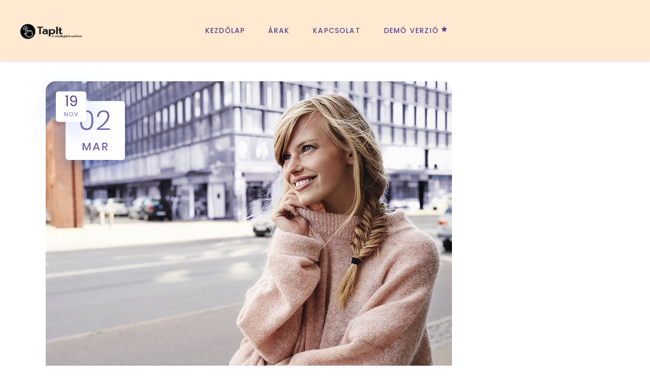

--- FILE ---
content_type: text/html; charset=UTF-8
request_url: https://tapit.hu/tag/tech/
body_size: 15821
content:
<!DOCTYPE html>
<html dir="ltr" lang="hu"
	prefix="og: https://ogp.me/ns#" >
<head>
	<!-- Mailchimp script-->
	<script id="mcjs">!function(c,h,i,m,p){m=c.createElement(h),p=c.getElementsByTagName(h)[0],m.async=1,m.src=i,p.parentNode.insertBefore(m,p)}(document,"script","https://chimpstatic.com/mcjs-connected/js/users/9516457613685bca672067530/b320411bd96b8fba5ce7a7891.js");</script>
	
		<meta charset="UTF-8"/>
		<link rel="profile" href="http://gmpg.org/xfn/11"/>
		
				<meta name="viewport" content="width=device-width,initial-scale=1,user-scalable=yes">
		<title>Tech - Tapit</title>

		<!-- All in One SEO 4.4.1 - aioseo.com -->
		<meta name="robots" content="max-image-preview:large" />
		<link rel="canonical" href="https://tapit.hu/tag/tech/" />
		<meta name="generator" content="All in One SEO (AIOSEO) 4.4.1" />
		<script type="application/ld+json" class="aioseo-schema">
			{"@context":"https:\/\/schema.org","@graph":[{"@type":"BreadcrumbList","@id":"https:\/\/tapit.hu\/tag\/tech\/#breadcrumblist","itemListElement":[{"@type":"ListItem","@id":"https:\/\/tapit.hu\/#listItem","position":1,"item":{"@type":"WebPage","@id":"https:\/\/tapit.hu\/","name":"Home","description":"A vend\u00e9gl\u00e1t\u00f3 szoftver","url":"https:\/\/tapit.hu\/"},"nextItem":"https:\/\/tapit.hu\/tag\/tech\/#listItem"},{"@type":"ListItem","@id":"https:\/\/tapit.hu\/tag\/tech\/#listItem","position":2,"item":{"@type":"WebPage","@id":"https:\/\/tapit.hu\/tag\/tech\/","name":"Tech","url":"https:\/\/tapit.hu\/tag\/tech\/"},"previousItem":"https:\/\/tapit.hu\/#listItem"}]},{"@type":"CollectionPage","@id":"https:\/\/tapit.hu\/tag\/tech\/#collectionpage","url":"https:\/\/tapit.hu\/tag\/tech\/","name":"Tech - Tapit","inLanguage":"hu-HU","isPartOf":{"@id":"https:\/\/tapit.hu\/#website"},"breadcrumb":{"@id":"https:\/\/tapit.hu\/tag\/tech\/#breadcrumblist"}},{"@type":"Organization","@id":"https:\/\/tapit.hu\/#organization","name":"Tapit","url":"https:\/\/tapit.hu\/"},{"@type":"WebSite","@id":"https:\/\/tapit.hu\/#website","url":"https:\/\/tapit.hu\/","name":"Tapit","description":"A vend\u00e9gl\u00e1t\u00f3 szoftver","inLanguage":"hu-HU","publisher":{"@id":"https:\/\/tapit.hu\/#organization"}}]}
		</script>
		<!-- All in One SEO -->

<link rel='dns-prefetch' href='//fonts.googleapis.com' />
<link rel="alternate" type="application/rss+xml" title="Tapit &raquo; hírcsatorna" href="https://tapit.hu/feed/" />
<link rel="alternate" type="application/rss+xml" title="Tapit &raquo; hozzászólás hírcsatorna" href="https://tapit.hu/comments/feed/" />
<link rel="alternate" type="application/rss+xml" title="Tapit &raquo; Tech címke hírcsatorna" href="https://tapit.hu/tag/tech/feed/" />
		<!-- This site uses the Google Analytics by MonsterInsights plugin v8.17 - Using Analytics tracking - https://www.monsterinsights.com/ -->
							<script src="//www.googletagmanager.com/gtag/js?id=G-VFJKFCCXKS"  data-cfasync="false" data-wpfc-render="false" type="text/javascript" async></script>
			<script data-cfasync="false" data-wpfc-render="false" type="text/javascript">
				var mi_version = '8.17';
				var mi_track_user = true;
				var mi_no_track_reason = '';
				
								var disableStrs = [
										'ga-disable-G-VFJKFCCXKS',
									];

				/* Function to detect opted out users */
				function __gtagTrackerIsOptedOut() {
					for (var index = 0; index < disableStrs.length; index++) {
						if (document.cookie.indexOf(disableStrs[index] + '=true') > -1) {
							return true;
						}
					}

					return false;
				}

				/* Disable tracking if the opt-out cookie exists. */
				if (__gtagTrackerIsOptedOut()) {
					for (var index = 0; index < disableStrs.length; index++) {
						window[disableStrs[index]] = true;
					}
				}

				/* Opt-out function */
				function __gtagTrackerOptout() {
					for (var index = 0; index < disableStrs.length; index++) {
						document.cookie = disableStrs[index] + '=true; expires=Thu, 31 Dec 2099 23:59:59 UTC; path=/';
						window[disableStrs[index]] = true;
					}
				}

				if ('undefined' === typeof gaOptout) {
					function gaOptout() {
						__gtagTrackerOptout();
					}
				}
								window.dataLayer = window.dataLayer || [];

				window.MonsterInsightsDualTracker = {
					helpers: {},
					trackers: {},
				};
				if (mi_track_user) {
					function __gtagDataLayer() {
						dataLayer.push(arguments);
					}

					function __gtagTracker(type, name, parameters) {
						if (!parameters) {
							parameters = {};
						}

						if (parameters.send_to) {
							__gtagDataLayer.apply(null, arguments);
							return;
						}

						if (type === 'event') {
														parameters.send_to = monsterinsights_frontend.v4_id;
							var hookName = name;
							if (typeof parameters['event_category'] !== 'undefined') {
								hookName = parameters['event_category'] + ':' + name;
							}

							if (typeof MonsterInsightsDualTracker.trackers[hookName] !== 'undefined') {
								MonsterInsightsDualTracker.trackers[hookName](parameters);
							} else {
								__gtagDataLayer('event', name, parameters);
							}
							
						} else {
							__gtagDataLayer.apply(null, arguments);
						}
					}

					__gtagTracker('js', new Date());
					__gtagTracker('set', {
						'developer_id.dZGIzZG': true,
											});
										__gtagTracker('config', 'G-VFJKFCCXKS', {"forceSSL":"true","link_attribution":"true"} );
															window.gtag = __gtagTracker;										(function () {
						/* https://developers.google.com/analytics/devguides/collection/analyticsjs/ */
						/* ga and __gaTracker compatibility shim. */
						var noopfn = function () {
							return null;
						};
						var newtracker = function () {
							return new Tracker();
						};
						var Tracker = function () {
							return null;
						};
						var p = Tracker.prototype;
						p.get = noopfn;
						p.set = noopfn;
						p.send = function () {
							var args = Array.prototype.slice.call(arguments);
							args.unshift('send');
							__gaTracker.apply(null, args);
						};
						var __gaTracker = function () {
							var len = arguments.length;
							if (len === 0) {
								return;
							}
							var f = arguments[len - 1];
							if (typeof f !== 'object' || f === null || typeof f.hitCallback !== 'function') {
								if ('send' === arguments[0]) {
									var hitConverted, hitObject = false, action;
									if ('event' === arguments[1]) {
										if ('undefined' !== typeof arguments[3]) {
											hitObject = {
												'eventAction': arguments[3],
												'eventCategory': arguments[2],
												'eventLabel': arguments[4],
												'value': arguments[5] ? arguments[5] : 1,
											}
										}
									}
									if ('pageview' === arguments[1]) {
										if ('undefined' !== typeof arguments[2]) {
											hitObject = {
												'eventAction': 'page_view',
												'page_path': arguments[2],
											}
										}
									}
									if (typeof arguments[2] === 'object') {
										hitObject = arguments[2];
									}
									if (typeof arguments[5] === 'object') {
										Object.assign(hitObject, arguments[5]);
									}
									if ('undefined' !== typeof arguments[1].hitType) {
										hitObject = arguments[1];
										if ('pageview' === hitObject.hitType) {
											hitObject.eventAction = 'page_view';
										}
									}
									if (hitObject) {
										action = 'timing' === arguments[1].hitType ? 'timing_complete' : hitObject.eventAction;
										hitConverted = mapArgs(hitObject);
										__gtagTracker('event', action, hitConverted);
									}
								}
								return;
							}

							function mapArgs(args) {
								var arg, hit = {};
								var gaMap = {
									'eventCategory': 'event_category',
									'eventAction': 'event_action',
									'eventLabel': 'event_label',
									'eventValue': 'event_value',
									'nonInteraction': 'non_interaction',
									'timingCategory': 'event_category',
									'timingVar': 'name',
									'timingValue': 'value',
									'timingLabel': 'event_label',
									'page': 'page_path',
									'location': 'page_location',
									'title': 'page_title',
								};
								for (arg in args) {
																		if (!(!args.hasOwnProperty(arg) || !gaMap.hasOwnProperty(arg))) {
										hit[gaMap[arg]] = args[arg];
									} else {
										hit[arg] = args[arg];
									}
								}
								return hit;
							}

							try {
								f.hitCallback();
							} catch (ex) {
							}
						};
						__gaTracker.create = newtracker;
						__gaTracker.getByName = newtracker;
						__gaTracker.getAll = function () {
							return [];
						};
						__gaTracker.remove = noopfn;
						__gaTracker.loaded = true;
						window['__gaTracker'] = __gaTracker;
					})();
									} else {
										console.log("");
					(function () {
						function __gtagTracker() {
							return null;
						}

						window['__gtagTracker'] = __gtagTracker;
						window['gtag'] = __gtagTracker;
					})();
									}
			</script>
				<!-- / Google Analytics by MonsterInsights -->
		<style id='wp-img-auto-sizes-contain-inline-css' type='text/css'>
img:is([sizes=auto i],[sizes^="auto," i]){contain-intrinsic-size:3000px 1500px}
/*# sourceURL=wp-img-auto-sizes-contain-inline-css */
</style>
<style id='wp-emoji-styles-inline-css' type='text/css'>

	img.wp-smiley, img.emoji {
		display: inline !important;
		border: none !important;
		box-shadow: none !important;
		height: 1em !important;
		width: 1em !important;
		margin: 0 0.07em !important;
		vertical-align: -0.1em !important;
		background: none !important;
		padding: 0 !important;
	}
/*# sourceURL=wp-emoji-styles-inline-css */
</style>
<style id='wp-block-library-inline-css' type='text/css'>
:root{--wp-block-synced-color:#7a00df;--wp-block-synced-color--rgb:122,0,223;--wp-bound-block-color:var(--wp-block-synced-color);--wp-editor-canvas-background:#ddd;--wp-admin-theme-color:#007cba;--wp-admin-theme-color--rgb:0,124,186;--wp-admin-theme-color-darker-10:#006ba1;--wp-admin-theme-color-darker-10--rgb:0,107,160.5;--wp-admin-theme-color-darker-20:#005a87;--wp-admin-theme-color-darker-20--rgb:0,90,135;--wp-admin-border-width-focus:2px}@media (min-resolution:192dpi){:root{--wp-admin-border-width-focus:1.5px}}.wp-element-button{cursor:pointer}:root .has-very-light-gray-background-color{background-color:#eee}:root .has-very-dark-gray-background-color{background-color:#313131}:root .has-very-light-gray-color{color:#eee}:root .has-very-dark-gray-color{color:#313131}:root .has-vivid-green-cyan-to-vivid-cyan-blue-gradient-background{background:linear-gradient(135deg,#00d084,#0693e3)}:root .has-purple-crush-gradient-background{background:linear-gradient(135deg,#34e2e4,#4721fb 50%,#ab1dfe)}:root .has-hazy-dawn-gradient-background{background:linear-gradient(135deg,#faaca8,#dad0ec)}:root .has-subdued-olive-gradient-background{background:linear-gradient(135deg,#fafae1,#67a671)}:root .has-atomic-cream-gradient-background{background:linear-gradient(135deg,#fdd79a,#004a59)}:root .has-nightshade-gradient-background{background:linear-gradient(135deg,#330968,#31cdcf)}:root .has-midnight-gradient-background{background:linear-gradient(135deg,#020381,#2874fc)}:root{--wp--preset--font-size--normal:16px;--wp--preset--font-size--huge:42px}.has-regular-font-size{font-size:1em}.has-larger-font-size{font-size:2.625em}.has-normal-font-size{font-size:var(--wp--preset--font-size--normal)}.has-huge-font-size{font-size:var(--wp--preset--font-size--huge)}.has-text-align-center{text-align:center}.has-text-align-left{text-align:left}.has-text-align-right{text-align:right}.has-fit-text{white-space:nowrap!important}#end-resizable-editor-section{display:none}.aligncenter{clear:both}.items-justified-left{justify-content:flex-start}.items-justified-center{justify-content:center}.items-justified-right{justify-content:flex-end}.items-justified-space-between{justify-content:space-between}.screen-reader-text{border:0;clip-path:inset(50%);height:1px;margin:-1px;overflow:hidden;padding:0;position:absolute;width:1px;word-wrap:normal!important}.screen-reader-text:focus{background-color:#ddd;clip-path:none;color:#444;display:block;font-size:1em;height:auto;left:5px;line-height:normal;padding:15px 23px 14px;text-decoration:none;top:5px;width:auto;z-index:100000}html :where(.has-border-color){border-style:solid}html :where([style*=border-top-color]){border-top-style:solid}html :where([style*=border-right-color]){border-right-style:solid}html :where([style*=border-bottom-color]){border-bottom-style:solid}html :where([style*=border-left-color]){border-left-style:solid}html :where([style*=border-width]){border-style:solid}html :where([style*=border-top-width]){border-top-style:solid}html :where([style*=border-right-width]){border-right-style:solid}html :where([style*=border-bottom-width]){border-bottom-style:solid}html :where([style*=border-left-width]){border-left-style:solid}html :where(img[class*=wp-image-]){height:auto;max-width:100%}:where(figure){margin:0 0 1em}html :where(.is-position-sticky){--wp-admin--admin-bar--position-offset:var(--wp-admin--admin-bar--height,0px)}@media screen and (max-width:600px){html :where(.is-position-sticky){--wp-admin--admin-bar--position-offset:0px}}

/*# sourceURL=wp-block-library-inline-css */
</style><style id='global-styles-inline-css' type='text/css'>
:root{--wp--preset--aspect-ratio--square: 1;--wp--preset--aspect-ratio--4-3: 4/3;--wp--preset--aspect-ratio--3-4: 3/4;--wp--preset--aspect-ratio--3-2: 3/2;--wp--preset--aspect-ratio--2-3: 2/3;--wp--preset--aspect-ratio--16-9: 16/9;--wp--preset--aspect-ratio--9-16: 9/16;--wp--preset--color--black: #000000;--wp--preset--color--cyan-bluish-gray: #abb8c3;--wp--preset--color--white: #ffffff;--wp--preset--color--pale-pink: #f78da7;--wp--preset--color--vivid-red: #cf2e2e;--wp--preset--color--luminous-vivid-orange: #ff6900;--wp--preset--color--luminous-vivid-amber: #fcb900;--wp--preset--color--light-green-cyan: #7bdcb5;--wp--preset--color--vivid-green-cyan: #00d084;--wp--preset--color--pale-cyan-blue: #8ed1fc;--wp--preset--color--vivid-cyan-blue: #0693e3;--wp--preset--color--vivid-purple: #9b51e0;--wp--preset--gradient--vivid-cyan-blue-to-vivid-purple: linear-gradient(135deg,rgb(6,147,227) 0%,rgb(155,81,224) 100%);--wp--preset--gradient--light-green-cyan-to-vivid-green-cyan: linear-gradient(135deg,rgb(122,220,180) 0%,rgb(0,208,130) 100%);--wp--preset--gradient--luminous-vivid-amber-to-luminous-vivid-orange: linear-gradient(135deg,rgb(252,185,0) 0%,rgb(255,105,0) 100%);--wp--preset--gradient--luminous-vivid-orange-to-vivid-red: linear-gradient(135deg,rgb(255,105,0) 0%,rgb(207,46,46) 100%);--wp--preset--gradient--very-light-gray-to-cyan-bluish-gray: linear-gradient(135deg,rgb(238,238,238) 0%,rgb(169,184,195) 100%);--wp--preset--gradient--cool-to-warm-spectrum: linear-gradient(135deg,rgb(74,234,220) 0%,rgb(151,120,209) 20%,rgb(207,42,186) 40%,rgb(238,44,130) 60%,rgb(251,105,98) 80%,rgb(254,248,76) 100%);--wp--preset--gradient--blush-light-purple: linear-gradient(135deg,rgb(255,206,236) 0%,rgb(152,150,240) 100%);--wp--preset--gradient--blush-bordeaux: linear-gradient(135deg,rgb(254,205,165) 0%,rgb(254,45,45) 50%,rgb(107,0,62) 100%);--wp--preset--gradient--luminous-dusk: linear-gradient(135deg,rgb(255,203,112) 0%,rgb(199,81,192) 50%,rgb(65,88,208) 100%);--wp--preset--gradient--pale-ocean: linear-gradient(135deg,rgb(255,245,203) 0%,rgb(182,227,212) 50%,rgb(51,167,181) 100%);--wp--preset--gradient--electric-grass: linear-gradient(135deg,rgb(202,248,128) 0%,rgb(113,206,126) 100%);--wp--preset--gradient--midnight: linear-gradient(135deg,rgb(2,3,129) 0%,rgb(40,116,252) 100%);--wp--preset--font-size--small: 13px;--wp--preset--font-size--medium: 20px;--wp--preset--font-size--large: 36px;--wp--preset--font-size--x-large: 42px;--wp--preset--spacing--20: 0.44rem;--wp--preset--spacing--30: 0.67rem;--wp--preset--spacing--40: 1rem;--wp--preset--spacing--50: 1.5rem;--wp--preset--spacing--60: 2.25rem;--wp--preset--spacing--70: 3.38rem;--wp--preset--spacing--80: 5.06rem;--wp--preset--shadow--natural: 6px 6px 9px rgba(0, 0, 0, 0.2);--wp--preset--shadow--deep: 12px 12px 50px rgba(0, 0, 0, 0.4);--wp--preset--shadow--sharp: 6px 6px 0px rgba(0, 0, 0, 0.2);--wp--preset--shadow--outlined: 6px 6px 0px -3px rgb(255, 255, 255), 6px 6px rgb(0, 0, 0);--wp--preset--shadow--crisp: 6px 6px 0px rgb(0, 0, 0);}:where(.is-layout-flex){gap: 0.5em;}:where(.is-layout-grid){gap: 0.5em;}body .is-layout-flex{display: flex;}.is-layout-flex{flex-wrap: wrap;align-items: center;}.is-layout-flex > :is(*, div){margin: 0;}body .is-layout-grid{display: grid;}.is-layout-grid > :is(*, div){margin: 0;}:where(.wp-block-columns.is-layout-flex){gap: 2em;}:where(.wp-block-columns.is-layout-grid){gap: 2em;}:where(.wp-block-post-template.is-layout-flex){gap: 1.25em;}:where(.wp-block-post-template.is-layout-grid){gap: 1.25em;}.has-black-color{color: var(--wp--preset--color--black) !important;}.has-cyan-bluish-gray-color{color: var(--wp--preset--color--cyan-bluish-gray) !important;}.has-white-color{color: var(--wp--preset--color--white) !important;}.has-pale-pink-color{color: var(--wp--preset--color--pale-pink) !important;}.has-vivid-red-color{color: var(--wp--preset--color--vivid-red) !important;}.has-luminous-vivid-orange-color{color: var(--wp--preset--color--luminous-vivid-orange) !important;}.has-luminous-vivid-amber-color{color: var(--wp--preset--color--luminous-vivid-amber) !important;}.has-light-green-cyan-color{color: var(--wp--preset--color--light-green-cyan) !important;}.has-vivid-green-cyan-color{color: var(--wp--preset--color--vivid-green-cyan) !important;}.has-pale-cyan-blue-color{color: var(--wp--preset--color--pale-cyan-blue) !important;}.has-vivid-cyan-blue-color{color: var(--wp--preset--color--vivid-cyan-blue) !important;}.has-vivid-purple-color{color: var(--wp--preset--color--vivid-purple) !important;}.has-black-background-color{background-color: var(--wp--preset--color--black) !important;}.has-cyan-bluish-gray-background-color{background-color: var(--wp--preset--color--cyan-bluish-gray) !important;}.has-white-background-color{background-color: var(--wp--preset--color--white) !important;}.has-pale-pink-background-color{background-color: var(--wp--preset--color--pale-pink) !important;}.has-vivid-red-background-color{background-color: var(--wp--preset--color--vivid-red) !important;}.has-luminous-vivid-orange-background-color{background-color: var(--wp--preset--color--luminous-vivid-orange) !important;}.has-luminous-vivid-amber-background-color{background-color: var(--wp--preset--color--luminous-vivid-amber) !important;}.has-light-green-cyan-background-color{background-color: var(--wp--preset--color--light-green-cyan) !important;}.has-vivid-green-cyan-background-color{background-color: var(--wp--preset--color--vivid-green-cyan) !important;}.has-pale-cyan-blue-background-color{background-color: var(--wp--preset--color--pale-cyan-blue) !important;}.has-vivid-cyan-blue-background-color{background-color: var(--wp--preset--color--vivid-cyan-blue) !important;}.has-vivid-purple-background-color{background-color: var(--wp--preset--color--vivid-purple) !important;}.has-black-border-color{border-color: var(--wp--preset--color--black) !important;}.has-cyan-bluish-gray-border-color{border-color: var(--wp--preset--color--cyan-bluish-gray) !important;}.has-white-border-color{border-color: var(--wp--preset--color--white) !important;}.has-pale-pink-border-color{border-color: var(--wp--preset--color--pale-pink) !important;}.has-vivid-red-border-color{border-color: var(--wp--preset--color--vivid-red) !important;}.has-luminous-vivid-orange-border-color{border-color: var(--wp--preset--color--luminous-vivid-orange) !important;}.has-luminous-vivid-amber-border-color{border-color: var(--wp--preset--color--luminous-vivid-amber) !important;}.has-light-green-cyan-border-color{border-color: var(--wp--preset--color--light-green-cyan) !important;}.has-vivid-green-cyan-border-color{border-color: var(--wp--preset--color--vivid-green-cyan) !important;}.has-pale-cyan-blue-border-color{border-color: var(--wp--preset--color--pale-cyan-blue) !important;}.has-vivid-cyan-blue-border-color{border-color: var(--wp--preset--color--vivid-cyan-blue) !important;}.has-vivid-purple-border-color{border-color: var(--wp--preset--color--vivid-purple) !important;}.has-vivid-cyan-blue-to-vivid-purple-gradient-background{background: var(--wp--preset--gradient--vivid-cyan-blue-to-vivid-purple) !important;}.has-light-green-cyan-to-vivid-green-cyan-gradient-background{background: var(--wp--preset--gradient--light-green-cyan-to-vivid-green-cyan) !important;}.has-luminous-vivid-amber-to-luminous-vivid-orange-gradient-background{background: var(--wp--preset--gradient--luminous-vivid-amber-to-luminous-vivid-orange) !important;}.has-luminous-vivid-orange-to-vivid-red-gradient-background{background: var(--wp--preset--gradient--luminous-vivid-orange-to-vivid-red) !important;}.has-very-light-gray-to-cyan-bluish-gray-gradient-background{background: var(--wp--preset--gradient--very-light-gray-to-cyan-bluish-gray) !important;}.has-cool-to-warm-spectrum-gradient-background{background: var(--wp--preset--gradient--cool-to-warm-spectrum) !important;}.has-blush-light-purple-gradient-background{background: var(--wp--preset--gradient--blush-light-purple) !important;}.has-blush-bordeaux-gradient-background{background: var(--wp--preset--gradient--blush-bordeaux) !important;}.has-luminous-dusk-gradient-background{background: var(--wp--preset--gradient--luminous-dusk) !important;}.has-pale-ocean-gradient-background{background: var(--wp--preset--gradient--pale-ocean) !important;}.has-electric-grass-gradient-background{background: var(--wp--preset--gradient--electric-grass) !important;}.has-midnight-gradient-background{background: var(--wp--preset--gradient--midnight) !important;}.has-small-font-size{font-size: var(--wp--preset--font-size--small) !important;}.has-medium-font-size{font-size: var(--wp--preset--font-size--medium) !important;}.has-large-font-size{font-size: var(--wp--preset--font-size--large) !important;}.has-x-large-font-size{font-size: var(--wp--preset--font-size--x-large) !important;}
/*# sourceURL=global-styles-inline-css */
</style>

<style id='classic-theme-styles-inline-css' type='text/css'>
/*! This file is auto-generated */
.wp-block-button__link{color:#fff;background-color:#32373c;border-radius:9999px;box-shadow:none;text-decoration:none;padding:calc(.667em + 2px) calc(1.333em + 2px);font-size:1.125em}.wp-block-file__button{background:#32373c;color:#fff;text-decoration:none}
/*# sourceURL=/wp-includes/css/classic-themes.min.css */
</style>
<link rel='stylesheet' id='contact-form-7-css' href='https://tapit.hu/wp-content/plugins/contact-form-7/includes/css/styles.css?ver=5.7.7' type='text/css' media='all' />
<link rel='stylesheet' id='rs-plugin-settings-css' href='https://tapit.hu/wp-content/plugins/revslider/public/assets/css/rs6.css?ver=6.4.11' type='text/css' media='all' />
<style id='rs-plugin-settings-inline-css' type='text/css'>
#rs-demo-id {}
/*# sourceURL=rs-plugin-settings-inline-css */
</style>
<link rel='stylesheet' id='foton-mikado-default-style-css' href='https://tapit.hu/wp-content/themes/foton/style.css?ver=6.9' type='text/css' media='all' />
<link rel='stylesheet' id='foton-mikado-modules-css' href='https://tapit.hu/wp-content/themes/foton/assets/css/modules.min.css?ver=6.9' type='text/css' media='all' />
<link rel='stylesheet' id='foton-mikado-dripicons-css' href='https://tapit.hu/wp-content/themes/foton/framework/lib/icons-pack/dripicons/dripicons.css?ver=6.9' type='text/css' media='all' />
<link rel='stylesheet' id='foton-mikado-font_elegant-css' href='https://tapit.hu/wp-content/themes/foton/framework/lib/icons-pack/elegant-icons/style.min.css?ver=6.9' type='text/css' media='all' />
<link rel='stylesheet' id='foton-mikado-font_awesome-css' href='https://tapit.hu/wp-content/themes/foton/framework/lib/icons-pack/font-awesome/css/fontawesome-all.min.css?ver=6.9' type='text/css' media='all' />
<link rel='stylesheet' id='foton-mikado-ion_icons-css' href='https://tapit.hu/wp-content/themes/foton/framework/lib/icons-pack/ion-icons/css/ionicons.min.css?ver=6.9' type='text/css' media='all' />
<link rel='stylesheet' id='foton-mikado-linea_icons-css' href='https://tapit.hu/wp-content/themes/foton/framework/lib/icons-pack/linea-icons/style.css?ver=6.9' type='text/css' media='all' />
<link rel='stylesheet' id='foton-mikado-linear_icons-css' href='https://tapit.hu/wp-content/themes/foton/framework/lib/icons-pack/linear-icons/style.css?ver=6.9' type='text/css' media='all' />
<link rel='stylesheet' id='foton-mikado-simple_line_icons-css' href='https://tapit.hu/wp-content/themes/foton/framework/lib/icons-pack/simple-line-icons/simple-line-icons.css?ver=6.9' type='text/css' media='all' />
<link rel='stylesheet' id='mediaelement-css' href='https://tapit.hu/wp-includes/js/mediaelement/mediaelementplayer-legacy.min.css?ver=4.2.17' type='text/css' media='all' />
<link rel='stylesheet' id='wp-mediaelement-css' href='https://tapit.hu/wp-includes/js/mediaelement/wp-mediaelement.min.css?ver=6.9' type='text/css' media='all' />
<link rel='stylesheet' id='foton-mikado-style-dynamic-css' href='https://tapit.hu/wp-content/themes/foton/assets/css/style_dynamic.css?ver=1681839144' type='text/css' media='all' />
<link rel='stylesheet' id='foton-mikado-modules-responsive-css' href='https://tapit.hu/wp-content/themes/foton/assets/css/modules-responsive.min.css?ver=6.9' type='text/css' media='all' />
<link rel='stylesheet' id='foton-mikado-style-dynamic-responsive-css' href='https://tapit.hu/wp-content/themes/foton/assets/css/style_dynamic_responsive.css?ver=1681839144' type='text/css' media='all' />
<link rel='stylesheet' id='foton-mikado-google-fonts-css' href='https://fonts.googleapis.com/css?family=Poppins%3A300%2C400%2C500%2C700%7CNunito%3A300%2C400%2C500%2C700&#038;subset=latin-ext&#038;ver=1.0.0' type='text/css' media='all' />
<link rel='stylesheet' id='foton-core-dashboard-style-css' href='https://tapit.hu/wp-content/plugins/foton-core/core-dashboard/assets/css/core-dashboard.min.css?ver=6.9' type='text/css' media='all' />
<link rel='stylesheet' id='js_composer_front-css' href='https://tapit.hu/wp-content/plugins/js_composer/assets/css/js_composer.min.css?ver=6.6.0' type='text/css' media='all' />
<script type="text/javascript" src="https://tapit.hu/wp-content/plugins/google-analytics-for-wordpress/assets/js/frontend-gtag.min.js?ver=8.17" id="monsterinsights-frontend-script-js"></script>
<script data-cfasync="false" data-wpfc-render="false" type="text/javascript" id='monsterinsights-frontend-script-js-extra'>/* <![CDATA[ */
var monsterinsights_frontend = {"js_events_tracking":"true","download_extensions":"doc,pdf,ppt,zip,xls,docx,pptx,xlsx","inbound_paths":"[{\"path\":\"\\\/go\\\/\",\"label\":\"affiliate\"},{\"path\":\"\\\/recommend\\\/\",\"label\":\"affiliate\"},{\"path\":\"\\\/ref1\\\/\",\"label\":\"affiliate-ref1\"},{\"path\":\"\\\/ref2\\\/\",\"label\":\"affiliate-ref2\"},{\"path\":\"\\\/ref3\\\/\",\"label\":\"affiliate-ref3\"},{\"path\":\"\\\/ref4\\\/\",\"label\":\"affiliate-ref4\"},{\"path\":\"\\\/ref5\\\/\",\"label\":\"affiliate-ref5\"}]","home_url":"https:\/\/tapit.hu","hash_tracking":"false","v4_id":"G-VFJKFCCXKS"};/* ]]> */
</script>
<script type="text/javascript" src="https://tapit.hu/wp-includes/js/jquery/jquery.min.js?ver=3.7.1" id="jquery-core-js"></script>
<script type="text/javascript" src="https://tapit.hu/wp-includes/js/jquery/jquery-migrate.min.js?ver=3.4.1" id="jquery-migrate-js"></script>
<script type="text/javascript" src="https://tapit.hu/wp-content/plugins/revslider/public/assets/js/rbtools.min.js?ver=6.4.8" id="tp-tools-js"></script>
<script type="text/javascript" src="https://tapit.hu/wp-content/plugins/revslider/public/assets/js/rs6.min.js?ver=6.4.11" id="revmin-js"></script>
<link rel="https://api.w.org/" href="https://tapit.hu/wp-json/" /><link rel="alternate" title="JSON" type="application/json" href="https://tapit.hu/wp-json/wp/v2/tags/52" /><link rel="EditURI" type="application/rsd+xml" title="RSD" href="https://tapit.hu/xmlrpc.php?rsd" />
<meta name="generator" content="WordPress 6.9" />
<meta name="generator" content="Powered by WPBakery Page Builder - drag and drop page builder for WordPress."/>
<meta name="generator" content="Powered by Slider Revolution 6.4.11 - responsive, Mobile-Friendly Slider Plugin for WordPress with comfortable drag and drop interface." />
<link rel="icon" href="https://tapit.hu/wp-content/uploads/2022/05/cropped-cropped-logo_fekete-32x32.png" sizes="32x32" />
<link rel="icon" href="https://tapit.hu/wp-content/uploads/2022/05/cropped-cropped-logo_fekete-192x192.png" sizes="192x192" />
<link rel="apple-touch-icon" href="https://tapit.hu/wp-content/uploads/2022/05/cropped-cropped-logo_fekete-180x180.png" />
<meta name="msapplication-TileImage" content="https://tapit.hu/wp-content/uploads/2022/05/cropped-cropped-logo_fekete-270x270.png" />
<script type="text/javascript">function setREVStartSize(e){
			//window.requestAnimationFrame(function() {				 
				window.RSIW = window.RSIW===undefined ? window.innerWidth : window.RSIW;	
				window.RSIH = window.RSIH===undefined ? window.innerHeight : window.RSIH;	
				try {								
					var pw = document.getElementById(e.c).parentNode.offsetWidth,
						newh;
					pw = pw===0 || isNaN(pw) ? window.RSIW : pw;
					e.tabw = e.tabw===undefined ? 0 : parseInt(e.tabw);
					e.thumbw = e.thumbw===undefined ? 0 : parseInt(e.thumbw);
					e.tabh = e.tabh===undefined ? 0 : parseInt(e.tabh);
					e.thumbh = e.thumbh===undefined ? 0 : parseInt(e.thumbh);
					e.tabhide = e.tabhide===undefined ? 0 : parseInt(e.tabhide);
					e.thumbhide = e.thumbhide===undefined ? 0 : parseInt(e.thumbhide);
					e.mh = e.mh===undefined || e.mh=="" || e.mh==="auto" ? 0 : parseInt(e.mh,0);		
					if(e.layout==="fullscreen" || e.l==="fullscreen") 						
						newh = Math.max(e.mh,window.RSIH);					
					else{					
						e.gw = Array.isArray(e.gw) ? e.gw : [e.gw];
						for (var i in e.rl) if (e.gw[i]===undefined || e.gw[i]===0) e.gw[i] = e.gw[i-1];					
						e.gh = e.el===undefined || e.el==="" || (Array.isArray(e.el) && e.el.length==0)? e.gh : e.el;
						e.gh = Array.isArray(e.gh) ? e.gh : [e.gh];
						for (var i in e.rl) if (e.gh[i]===undefined || e.gh[i]===0) e.gh[i] = e.gh[i-1];
											
						var nl = new Array(e.rl.length),
							ix = 0,						
							sl;					
						e.tabw = e.tabhide>=pw ? 0 : e.tabw;
						e.thumbw = e.thumbhide>=pw ? 0 : e.thumbw;
						e.tabh = e.tabhide>=pw ? 0 : e.tabh;
						e.thumbh = e.thumbhide>=pw ? 0 : e.thumbh;					
						for (var i in e.rl) nl[i] = e.rl[i]<window.RSIW ? 0 : e.rl[i];
						sl = nl[0];									
						for (var i in nl) if (sl>nl[i] && nl[i]>0) { sl = nl[i]; ix=i;}															
						var m = pw>(e.gw[ix]+e.tabw+e.thumbw) ? 1 : (pw-(e.tabw+e.thumbw)) / (e.gw[ix]);					
						newh =  (e.gh[ix] * m) + (e.tabh + e.thumbh);
					}				
					if(window.rs_init_css===undefined) window.rs_init_css = document.head.appendChild(document.createElement("style"));					
					document.getElementById(e.c).height = newh+"px";
					window.rs_init_css.innerHTML += "#"+e.c+"_wrapper { height: "+newh+"px }";				
				} catch(e){
					console.log("Failure at Presize of Slider:" + e)
				}					   
			//});
		  };</script>
		<style type="text/css" id="wp-custom-css">
			.mkdf-page-header .mkdf-menu-area {
  position: relative;
  height: 120px;
  background-color: #4d2b2b;
  -webkit-box-sizing: border-box;
  box-sizing: border-box;
  background-image: url(https://tapit.hu/wp-content/uploads/2022/05/hatter.png);
}		</style>
		<noscript><style> .wpb_animate_when_almost_visible { opacity: 1; }</style></noscript><style id="wpforms-css-vars-root">
				:root {
					--wpforms-field-border-radius: 3px;
--wpforms-field-background-color: #ffffff;
--wpforms-field-border-color: rgba( 0, 0, 0, 0.25 );
--wpforms-field-text-color: rgba( 0, 0, 0, 0.7 );
--wpforms-label-color: rgba( 0, 0, 0, 0.85 );
--wpforms-label-sublabel-color: rgba( 0, 0, 0, 0.55 );
--wpforms-label-error-color: #d63637;
--wpforms-button-border-radius: 3px;
--wpforms-button-background-color: #066aab;
--wpforms-button-text-color: #ffffff;
--wpforms-field-size-input-height: 43px;
--wpforms-field-size-input-spacing: 15px;
--wpforms-field-size-font-size: 16px;
--wpforms-field-size-line-height: 19px;
--wpforms-field-size-padding-h: 14px;
--wpforms-field-size-checkbox-size: 16px;
--wpforms-field-size-sublabel-spacing: 5px;
--wpforms-field-size-icon-size: 1;
--wpforms-label-size-font-size: 16px;
--wpforms-label-size-line-height: 19px;
--wpforms-label-size-sublabel-font-size: 14px;
--wpforms-label-size-sublabel-line-height: 17px;
--wpforms-button-size-font-size: 17px;
--wpforms-button-size-height: 41px;
--wpforms-button-size-padding-h: 15px;
--wpforms-button-size-margin-top: 10px;

				}
			</style> 
</head>
<body class="archive tag tag-tech tag-52 wp-custom-logo wp-theme-foton foton-core-2.0.1 foton-ver-2.2 mkdf-grid-1300 mkdf-empty-google-api mkdf-dark-header mkdf-sticky-header-on-scroll-down-up mkdf-dropdown-animate-height mkdf-header-standard mkdf-menu-area-in-grid-shadow-disable mkdf-menu-area-border-disable mkdf-menu-area-in-grid-border-disable mkdf-logo-area-border-disable mkdf-logo-area-in-grid-border-disable mkdf-header-vertical-shadow-disable mkdf-header-vertical-border-disable mkdf-default-mobile-header mkdf-sticky-up-mobile-header wpb-js-composer js-comp-ver-6.6.0 vc_responsive" itemscope itemtype="http://schema.org/WebPage">
	<!--Convryser script
	<script src="https://app.convryser.com/api/v1/js/5c667aa5-9252-54ff-ad49-9de7e980e378/diamond.js"></script> -->
	
    <div class="mkdf-wrapper">
        <div class="mkdf-wrapper-inner">
            
<header class="mkdf-page-header">
		
				
	<div class="mkdf-menu-area mkdf-menu-center">
				
						
			<div class="mkdf-vertical-align-containers">
				<div class="mkdf-position-left"><!--
				 --><div class="mkdf-position-left-inner">
						
	
	<div class="mkdf-logo-wrapper">
		<a itemprop="url" href="https://tapit.hu/" style="height: 33px;">
			<img itemprop="image" class="mkdf-normal-logo" src="https://tapit.hu/wp-content/uploads/2022/05/cropped-logo_fekete.png" width="247" height="67"  alt="logo"/>
			<img itemprop="image" class="mkdf-dark-logo" src="https://tapit.hu/wp-content/uploads/2022/05/cropped-logo_fekete.png" width="247" height="67"  alt="dark logo"/>			<img itemprop="image" class="mkdf-light-logo" src="https://tapit.hu/wp-content/uploads/2022/05/cropped-logo_fekete.png" width="247" height="67"  alt="light logo"/>		</a>
	</div>

											</div>
				</div>
									<div class="mkdf-position-center"><!--
					 --><div class="mkdf-position-center-inner">
								
	<nav class="mkdf-main-menu mkdf-drop-down mkdf-default-nav">
		<ul id="menu-menu" class="clearfix"><li id="nav-menu-item-7979" class="menu-item menu-item-type-post_type menu-item-object-page menu-item-home  narrow"><a href="https://tapit.hu/" class=""><span class="item_outer"><span class="item_text">Kezdőlap</span></span></a></li>
<li id="nav-menu-item-9368" class="menu-item menu-item-type-custom menu-item-object-custom menu-item-home anchor-item  narrow"><a href="https://tapit.hu#arak-1" class=""><span class="item_outer"><span class="item_text">Árak</span></span></a></li>
<li id="nav-menu-item-9367" class="menu-item menu-item-type-custom menu-item-object-custom menu-item-home anchor-item  narrow"><a href="https://tapit.hu/#text-2" class=""><span class="item_outer"><span class="item_text">Kapcsolat</span></span></a></li>
<li id="nav-menu-item-9391" class="menu-item menu-item-type-custom menu-item-object-custom  narrow"><a target="_blank" href="https://etterem.tapit.hu" class=""><span class="item_outer"><span class="item_text">Demó verzió<i class="mkdf-menu-featured-icon fa fa-star"></i></span></span></a></li>
</ul>	</nav>

						</div>
					</div>
								<div class="mkdf-position-right"><!--
				 --><div class="mkdf-position-right-inner">
																	</div>
				</div>
			</div>
			
			</div>
			
		
	
<div class="mkdf-sticky-header">
        <div class="mkdf-sticky-holder mkdf-menu-center">
                    <div class="mkdf-vertical-align-containers">
                <div class="mkdf-position-left"><!--
                 --><div class="mkdf-position-left-inner">
                        
	
	<div class="mkdf-logo-wrapper">
		<a itemprop="url" href="https://tapit.hu/" style="height: 33px;">
			<img itemprop="image" class="mkdf-normal-logo" src="https://tapit.hu/wp-content/uploads/2022/05/cropped-logo_fekete.png" width="247" height="67"  alt="logo"/>
			<img itemprop="image" class="mkdf-dark-logo" src="https://tapit.hu/wp-content/uploads/2022/05/cropped-logo_fekete.png" width="247" height="67"  alt="dark logo"/>			<img itemprop="image" class="mkdf-light-logo" src="https://tapit.hu/wp-content/uploads/2022/05/cropped-logo_fekete.png" width="247" height="67"  alt="light logo"/>		</a>
	</div>

                                            </div>
                </div>
                                    <div class="mkdf-position-center"><!--
                     --><div class="mkdf-position-center-inner">
                            
<nav class="mkdf-main-menu mkdf-drop-down mkdf-sticky-nav">
    <ul id="menu-menu-1" class="clearfix"><li id="sticky-nav-menu-item-7979" class="menu-item menu-item-type-post_type menu-item-object-page menu-item-home  narrow"><a href="https://tapit.hu/" class=""><span class="item_outer"><span class="item_text">Kezdőlap</span><span class="plus"></span></span></a></li>
<li id="sticky-nav-menu-item-9368" class="menu-item menu-item-type-custom menu-item-object-custom menu-item-home anchor-item  narrow"><a href="https://tapit.hu#arak-1" class=""><span class="item_outer"><span class="item_text">Árak</span><span class="plus"></span></span></a></li>
<li id="sticky-nav-menu-item-9367" class="menu-item menu-item-type-custom menu-item-object-custom menu-item-home anchor-item  narrow"><a href="https://tapit.hu/#text-2" class=""><span class="item_outer"><span class="item_text">Kapcsolat</span><span class="plus"></span></span></a></li>
<li id="sticky-nav-menu-item-9391" class="menu-item menu-item-type-custom menu-item-object-custom  narrow"><a target="_blank" href="https://etterem.tapit.hu" class=""><span class="item_outer"><span class="item_text">Demó verzió<i class="mkdf-menu-featured-icon fa fa-star"></i></span><span class="plus"></span></span></a></li>
</ul></nav>

                        </div>
                    </div>
                                <div class="mkdf-position-right"><!--
                 --><div class="mkdf-position-right-inner">
                                                                    </div>
                </div>
            </div>
                </div>
	</div>

	
	</header>


<header class="mkdf-mobile-header">
		
	<div class="mkdf-mobile-header-inner">
		<div class="mkdf-mobile-header-holder">
			<div class="mkdf-grid">
				<div class="mkdf-vertical-align-containers">
					<div class="mkdf-vertical-align-containers">
													<div class="mkdf-mobile-menu-opener mkdf-mobile-menu-opener-icon-pack">
								<a href="javascript:void(0)">
									<span class="mkdf-mobile-menu-icon">
										<span aria-hidden="true" class="mkdf-icon-font-elegant icon_menu "></span>									</span>
																	</a>
							</div>
												<div class="mkdf-position-center"><!--
						 --><div class="mkdf-position-center-inner">
								

<div class="mkdf-mobile-logo-wrapper">
    <a itemprop="url" href="https://tapit.hu/" style="height: 33px">
        <img itemprop="image" src="https://tapit.hu/wp-content/uploads/2022/05/cropped-logo_fekete.png" width="247" height="67"  alt="Mobile Logo"/>
    </a>
</div>

							</div>
						</div>
						<div class="mkdf-position-right"><!--
						 --><div class="mkdf-position-right-inner">
															</div>
						</div>
					</div>
				</div>
			</div>
		</div>
		<nav class="mkdf-mobile-nav" role="navigation" aria-label="Mobile Menu">
    <div class="mkdf-grid">
        <ul id="menu-menu-2" class=""><li id="mobile-menu-item-7979" class="menu-item menu-item-type-post_type menu-item-object-page menu-item-home "><a href="https://tapit.hu/" class=""><span>Kezdőlap</span></a></li>
<li id="mobile-menu-item-9368" class="menu-item menu-item-type-custom menu-item-object-custom menu-item-home "><a href="https://tapit.hu#arak-1" class=""><span>Árak</span></a></li>
<li id="mobile-menu-item-9367" class="menu-item menu-item-type-custom menu-item-object-custom menu-item-home "><a href="https://tapit.hu/#text-2" class=""><span>Kapcsolat</span></a></li>
<li id="mobile-menu-item-9391" class="menu-item menu-item-type-custom menu-item-object-custom "><a target="_blank" href="https://etterem.tapit.hu" class=""><span>Demó verzió</span></a></li>
</ul>    </div>
</nav>
	</div>
	
	</header>

			<a id='mkdf-back-to-top' href='#'>
				<span class="mkdf-btt-wrapper">
					<svg class="mkdf-btt-svg-top" x="0px" y="0px" viewBox="0 0 40 40" style="enable-background:new 0 0 40 40;" xml:space="preserve">
						<g class="mkdf-arrow">
							<path d="M20,30L20,30c-0.6,0-1-0.4-1-1V13c0-0.6,0.4-1,1-1h0c0.6,0,1,0.4,1,1v16C21,29.6,20.6,30,20,30z"/>
							<path d="M26.4,16.4l-5.7-5.7c-0.4-0.4-1-0.4-1.4,0l-5.7,5.7c-0.4,0.4-0.4,1,0,1.4c0.4,0.4,1,0.4,1.4,0l4.9-4.9l4.9,4.9   c0.4,0.4,1,0.4,1.4,0C26.8,17.4,26.8,16.8,26.4,16.4z"/>
						</g>
					</svg>
				</span>
			</a>
			        
            <div class="mkdf-content" >
                <div class="mkdf-content-inner">
<div class="mkdf-container">
		
	<div class="mkdf-container-inner clearfix">
		<div class="mkdf-grid-row mkdf-grid-large-gutter">
	<div class="mkdf-page-content-holder mkdf-grid-col-12">
		<div class="mkdf-blog-holder mkdf-blog-standard mkdf-blog-pagination-standard" data-blog-type= standard data-next-page= 2 data-max-num-pages= 1 data-post-number= 10 data-excerpt-length= 40 data-archive-tag= 52 >
	<div class="mkdf-blog-holder-inner">
		
<article id="post-8489" class="mkdf-post-has-media post-8489 post type-post status-publish format-standard has-post-thumbnail hentry category-uncategorized tag-science tag-tech">
    <div class="mkdf-post-content">
        <div class="mkdf-post-heading">
            
        <div itemprop="dateCreated" class="mkdf-post-info-date-on-image entry-date published updated">
                <a itemprop="url" href="https://tapit.hu/2019/11/">
                        <div class="mkdf-post-info-date-day">19 </div>
            <div class="mkdf-post-info-date-month">nov </div>
        </a>
            <meta itemprop="interactionCount" content="UserComments: 0"/>
    </div>
    	<div class="mkdf-post-image">
					<a itemprop="url" href="https://tapit.hu/2019/11/19/great-design-proposals-2/" title="Great Design Proposals">
					<img width="800" height="631" src="https://tapit.hu/wp-content/uploads/2019/11/agency-startup-img-7.jpg" class="attachment-full size-full wp-post-image" alt="s" decoding="async" fetchpriority="high" srcset="https://tapit.hu/wp-content/uploads/2019/11/agency-startup-img-7.jpg 800w, https://tapit.hu/wp-content/uploads/2019/11/agency-startup-img-7-300x237.jpg 300w, https://tapit.hu/wp-content/uploads/2019/11/agency-startup-img-7-768x606.jpg 768w, https://tapit.hu/wp-content/uploads/2019/11/agency-startup-img-7-600x473.jpg 600w" sizes="(max-width: 800px) 100vw, 800px" />					</a>
					</div>
        </div>
        <div class="mkdf-post-text">
            <div class="mkdf-post-text-inner">
                <div class="mkdf-post-info-top">
                                        
    <a href="https://tapit.hu/category/uncategorized/" rel="category tag">Uncategorized</a>                    
        <a href="https://tapit.hu/tag/science/" rel="tag">Science</a>&nbsp;<a href="https://tapit.hu/tag/tech/" rel="tag">Tech</a>
                </div>
                <div class="mkdf-post-text-main">
                    
<h3 itemprop="name" class="entry-title mkdf-post-title" >
            <a itemprop="url" href="https://tapit.hu/2019/11/19/great-design-proposals-2/" title="Great Design Proposals">
            Great Design Proposals            </a>
    </h3>                    		<div class="mkdf-post-excerpt-holder">
			<p itemprop="description" class="mkdf-post-excerpt">
				Lorem ipsum dolor sit amet, conse ctetuer adipiscing elit, sed diam nonum nibhie euismod. Facilisis at vero eros et accumsan et iusto odio dignissim qui blandit praesent luptatum zzril. Donec ultrices enim lectus, nec volutpat lorem scelerisque eu. Cras vitae			</p>
		</div>
	                                    </div>
                <div class="mkdf-post-info-bottom clearfix">
                    <div class="mkdf-post-info-bottom-left">
                            <div class="mkdf-post-read-more-button">
        <a itemprop="url" href="https://tapit.hu/2019/11/19/great-design-proposals-2/" target="_self"  class="mkdf-btn mkdf-btn-medium mkdf-btn-simple mkdf-btn-icon mkdf-blog-list-button"  >    <span class="mkdf-btn-text">Read More</span>    <span aria-hidden="true" class="mkdf-icon-font-elegant arrow_right " ></span></a>    </div>
                    </div>
                    <div class="mkdf-post-info-bottom-right">
                        	<div class="mkdf-post-info-comments-holder">
		<a itemprop="url" class="mkdf-post-info-comments" href="https://tapit.hu/2019/11/19/great-design-proposals-2/#respond">
            <i class="icon_comment_alt" aria-hidden="true"></i>
			<span>0 Comments</span>
		</a>
	</div>
                            <div class="mkdf-blog-like">
        <a href="#" class="mkdf-like" id="mkdf-like-8489-257" title="Like this"><i class="icon_heart_alt"></i><span> Like</span></a>    </div>
                    </div>
                </div>
            </div>
        </div>
    </div>
</article>
<article id="post-8488" class="mkdf-post-has-media post-8488 post type-post status-publish format-standard has-post-thumbnail hentry category-uncategorized tag-science tag-tech">
    <div class="mkdf-post-content">
        <div class="mkdf-post-heading">
            
        <div itemprop="dateCreated" class="mkdf-post-info-date-on-image entry-date published updated">
                <a itemprop="url" href="https://tapit.hu/2019/11/">
                        <div class="mkdf-post-info-date-day">19 </div>
            <div class="mkdf-post-info-date-month">nov </div>
        </a>
            <meta itemprop="interactionCount" content="UserComments: 0"/>
    </div>
    	<div class="mkdf-post-image">
					<a itemprop="url" href="https://tapit.hu/2019/11/19/over-500-happy-clients-2/" title="Over 500 Happy Clients">
					<img width="800" height="631" src="https://tapit.hu/wp-content/uploads/2019/11/agency-startup-img-5.jpg" class="attachment-full size-full wp-post-image" alt="g" decoding="async" srcset="https://tapit.hu/wp-content/uploads/2019/11/agency-startup-img-5.jpg 800w, https://tapit.hu/wp-content/uploads/2019/11/agency-startup-img-5-300x237.jpg 300w, https://tapit.hu/wp-content/uploads/2019/11/agency-startup-img-5-768x606.jpg 768w, https://tapit.hu/wp-content/uploads/2019/11/agency-startup-img-5-600x473.jpg 600w" sizes="(max-width: 800px) 100vw, 800px" />					</a>
					</div>
        </div>
        <div class="mkdf-post-text">
            <div class="mkdf-post-text-inner">
                <div class="mkdf-post-info-top">
                                        
    <a href="https://tapit.hu/category/uncategorized/" rel="category tag">Uncategorized</a>                    
        <a href="https://tapit.hu/tag/science/" rel="tag">Science</a>&nbsp;<a href="https://tapit.hu/tag/tech/" rel="tag">Tech</a>
                </div>
                <div class="mkdf-post-text-main">
                    
<h3 itemprop="name" class="entry-title mkdf-post-title" >
            <a itemprop="url" href="https://tapit.hu/2019/11/19/over-500-happy-clients-2/" title="Over 500 Happy Clients">
            Over 500 Happy Clients            </a>
    </h3>                    		<div class="mkdf-post-excerpt-holder">
			<p itemprop="description" class="mkdf-post-excerpt">
				Lorem ipsum dolor sit amet, conse ctetuer adipiscing elit, sed diam nonum nibhie euismod. Facilisis at vero eros et accumsan et iusto odio dignissim qui blandit praesent luptatum zzril. Donec ultrices enim lectus, nec volutpat lorem scelerisque eu. Cras vitae			</p>
		</div>
	                                    </div>
                <div class="mkdf-post-info-bottom clearfix">
                    <div class="mkdf-post-info-bottom-left">
                            <div class="mkdf-post-read-more-button">
        <a itemprop="url" href="https://tapit.hu/2019/11/19/over-500-happy-clients-2/" target="_self"  class="mkdf-btn mkdf-btn-medium mkdf-btn-simple mkdf-btn-icon mkdf-blog-list-button"  >    <span class="mkdf-btn-text">Read More</span>    <span aria-hidden="true" class="mkdf-icon-font-elegant arrow_right " ></span></a>    </div>
                    </div>
                    <div class="mkdf-post-info-bottom-right">
                        	<div class="mkdf-post-info-comments-holder">
		<a itemprop="url" class="mkdf-post-info-comments" href="https://tapit.hu/2019/11/19/over-500-happy-clients-2/#respond">
            <i class="icon_comment_alt" aria-hidden="true"></i>
			<span>0 Comments</span>
		</a>
	</div>
                            <div class="mkdf-blog-like">
        <a href="#" class="mkdf-like" id="mkdf-like-8488-828" title="Like this"><i class="icon_heart_alt"></i><span> Like</span></a>    </div>
                    </div>
                </div>
            </div>
        </div>
    </div>
</article>
<article id="post-8487" class="mkdf-post-has-media post-8487 post type-post status-publish format-standard has-post-thumbnail hentry category-uncategorized tag-science tag-tech">
    <div class="mkdf-post-content">
        <div class="mkdf-post-heading">
            
        <div itemprop="dateCreated" class="mkdf-post-info-date-on-image entry-date published updated">
                <a itemprop="url" href="https://tapit.hu/2019/11/">
                        <div class="mkdf-post-info-date-day">19 </div>
            <div class="mkdf-post-info-date-month">nov </div>
        </a>
            <meta itemprop="interactionCount" content="UserComments: 0"/>
    </div>
    	<div class="mkdf-post-image">
					<a itemprop="url" href="https://tapit.hu/2019/11/19/innovative-solutions-2/" title="Innovative Solutions">
					<img width="800" height="631" src="https://tapit.hu/wp-content/uploads/2019/11/agency-startup-img-6.jpg" class="attachment-full size-full wp-post-image" alt="h" decoding="async" srcset="https://tapit.hu/wp-content/uploads/2019/11/agency-startup-img-6.jpg 800w, https://tapit.hu/wp-content/uploads/2019/11/agency-startup-img-6-300x237.jpg 300w, https://tapit.hu/wp-content/uploads/2019/11/agency-startup-img-6-768x606.jpg 768w, https://tapit.hu/wp-content/uploads/2019/11/agency-startup-img-6-600x473.jpg 600w" sizes="(max-width: 800px) 100vw, 800px" />					</a>
					</div>
        </div>
        <div class="mkdf-post-text">
            <div class="mkdf-post-text-inner">
                <div class="mkdf-post-info-top">
                                        
    <a href="https://tapit.hu/category/uncategorized/" rel="category tag">Uncategorized</a>                    
        <a href="https://tapit.hu/tag/science/" rel="tag">Science</a>&nbsp;<a href="https://tapit.hu/tag/tech/" rel="tag">Tech</a>
                </div>
                <div class="mkdf-post-text-main">
                    
<h3 itemprop="name" class="entry-title mkdf-post-title" >
            <a itemprop="url" href="https://tapit.hu/2019/11/19/innovative-solutions-2/" title="Innovative Solutions">
            Innovative Solutions            </a>
    </h3>                    		<div class="mkdf-post-excerpt-holder">
			<p itemprop="description" class="mkdf-post-excerpt">
				Lorem ipsum dolor sit amet, conse ctetuer adipiscing elit, sed diam nonum nibhie euismod. Facilisis at vero eros et accumsan et iusto odio dignissim qui blandit praesent luptatum zzril. Donec ultrices enim lectus, nec volutpat lorem scelerisque eu. Cras vitae			</p>
		</div>
	                                    </div>
                <div class="mkdf-post-info-bottom clearfix">
                    <div class="mkdf-post-info-bottom-left">
                            <div class="mkdf-post-read-more-button">
        <a itemprop="url" href="https://tapit.hu/2019/11/19/innovative-solutions-2/" target="_self"  class="mkdf-btn mkdf-btn-medium mkdf-btn-simple mkdf-btn-icon mkdf-blog-list-button"  >    <span class="mkdf-btn-text">Read More</span>    <span aria-hidden="true" class="mkdf-icon-font-elegant arrow_right " ></span></a>    </div>
                    </div>
                    <div class="mkdf-post-info-bottom-right">
                        	<div class="mkdf-post-info-comments-holder">
		<a itemprop="url" class="mkdf-post-info-comments" href="https://tapit.hu/2019/11/19/innovative-solutions-2/#respond">
            <i class="icon_comment_alt" aria-hidden="true"></i>
			<span>0 Comments</span>
		</a>
	</div>
                            <div class="mkdf-blog-like">
        <a href="#" class="mkdf-like" id="mkdf-like-8487-938" title="Like this"><i class="icon_heart_alt"></i><span> Like</span></a>    </div>
                    </div>
                </div>
            </div>
        </div>
    </div>
</article>	</div>
	</div>	</div>
			<div class="mkdf-sidebar-holder">
			<aside class="mkdf-sidebar">
	</aside>		</div>
	</div>	</div>
	
	</div>

</div> <!-- close div.content_inner -->
	</div> <!-- close div.content -->
					<footer class="mkdf-page-footer  mkdf-footer-skin-dark">
				<div class="mkdf-footer-top-holder">
    <div class="mkdf-footer-top-inner mkdf-grid">
        <div class="mkdf-grid-row mkdf-footer-top-alignment-left">
                            <div class="mkdf-column-content mkdf-grid-col-3">
                    <div class="widget mkdf-social-icons-group-widget text-align-left"><div class="mkdf-widget-title-holder"><h5 class="mkdf-widget-title">Kövess minket:</h5></div>                                    <a class="mkdf-social-icon-widget-holder mkdf-icon-has-hover"  style="font-size: 50px"                       href="http://facebook.com/infinxhu" target="_blank">
                        <span class="mkdf-social-icon-widget social_facebook_circle"></span>                    </a>
                                                    <a class="mkdf-social-icon-widget-holder mkdf-icon-has-hover"  style="font-size: 50px"                       href="http://instagram.com/infinxhu" target="_blank">
                        <span class="mkdf-social-icon-widget social_instagram_circle"></span>                    </a>
                                                    <a class="mkdf-social-icon-widget-holder mkdf-icon-has-hover"  style="font-size: 50px"                       href="http://linkedin.com/infinxhu" target="_self">
                        <span class="mkdf-social-icon-widget social_linkedin_circle"></span>                    </a>
                                                                </div>                </div>
                            <div class="mkdf-column-content mkdf-grid-col-3">
                    <div id="nav_menu-2" class="widget mkdf-footer-column-2 widget_nav_menu"><div class="menu-aszf-container"><ul id="menu-aszf" class="menu"><li id="menu-item-9385" class="menu-item menu-item-type-custom menu-item-object-custom menu-item-9385"><a href="#" data-ps2id-api="true">Felhasználói fiók</a></li>
<li id="menu-item-9387" class="menu-item menu-item-type-custom menu-item-object-custom menu-item-9387"><a href="https://tapit.hu/wp-content/uploads/2023/11/NTAK-rendszer-mukodese.pdf" data-ps2id-api="true">Gyakran ismételt kérdések</a></li>
<li id="menu-item-9389" class="menu-item menu-item-type-custom menu-item-object-custom menu-item-9389"><a href="#" data-ps2id-api="true">Adatkezelés</a></li>
<li id="menu-item-9388" class="menu-item menu-item-type-custom menu-item-object-custom menu-item-9388"><a href="#" data-ps2id-api="true">ÁSZF</a></li>
<li id="menu-item-9386" class="menu-item menu-item-type-custom menu-item-object-custom menu-item-9386"><a href="#" data-ps2id-api="true">Fizetési módok</a></li>
<li id="menu-item-9390" class="menu-item menu-item-type-custom menu-item-object-custom menu-item-9390"><a href="#" data-ps2id-api="true">Jogi információk</a></li>
</ul></div></div>                </div>
                            <div class="mkdf-column-content mkdf-grid-col-3">
                    <div id="text-2" class="widget mkdf-footer-column-3 widget_text"><div class="mkdf-widget-title-holder"><h5 class="mkdf-widget-title">Kapcsolat:</h5></div>			<div class="textwidget"><p>Email: info@tapit.hu<br />
Telefon: +36302326571</p>
</div>
		</div>                </div>
                            <div class="mkdf-column-content mkdf-grid-col-3">
                    <div id="media_image-2" class="widget mkdf-footer-column-4 widget_media_image"><img width="247" height="67" src="https://tapit.hu/wp-content/uploads/2022/05/cropped-logo_fekete.png" class="image wp-image-16  attachment-full size-full" alt="" style="max-width: 100%; height: auto;" decoding="async" loading="lazy" /></div>                </div>
                    </div>
    </div>
</div>			</footer>
			</div> <!-- close div.mkdf-wrapper-inner  -->
</div> <!-- close div.mkdf-wrapper -->
<script type="speculationrules">
{"prefetch":[{"source":"document","where":{"and":[{"href_matches":"/*"},{"not":{"href_matches":["/wp-*.php","/wp-admin/*","/wp-content/uploads/*","/wp-content/*","/wp-content/plugins/*","/wp-content/themes/foton/*","/*\\?(.+)"]}},{"not":{"selector_matches":"a[rel~=\"nofollow\"]"}},{"not":{"selector_matches":".no-prefetch, .no-prefetch a"}}]},"eagerness":"conservative"}]}
</script>
<script type="text/javascript" src="https://tapit.hu/wp-content/plugins/contact-form-7/includes/swv/js/index.js?ver=5.7.7" id="swv-js"></script>
<script type="text/javascript" id="contact-form-7-js-extra">
/* <![CDATA[ */
var wpcf7 = {"api":{"root":"https://tapit.hu/wp-json/","namespace":"contact-form-7/v1"}};
//# sourceURL=contact-form-7-js-extra
/* ]]> */
</script>
<script type="text/javascript" src="https://tapit.hu/wp-content/plugins/contact-form-7/includes/js/index.js?ver=5.7.7" id="contact-form-7-js"></script>
<script type="text/javascript" id="page-scroll-to-id-plugin-script-js-extra">
/* <![CDATA[ */
var mPS2id_params = {"instances":{"mPS2id_instance_0":{"selector":"a[href*='#']:not([href='#'])","autoSelectorMenuLinks":"true","excludeSelector":"a[href^='#tab-'], a[href^='#tabs-'], a[data-toggle]:not([data-toggle='tooltip']), a[data-slide], a[data-vc-tabs], a[data-vc-accordion], a.screen-reader-text.skip-link","scrollSpeed":800,"autoScrollSpeed":"true","scrollEasing":"easeInOutQuint","scrollingEasing":"easeOutQuint","forceScrollEasing":"false","pageEndSmoothScroll":"true","stopScrollOnUserAction":"false","autoCorrectScroll":"false","autoCorrectScrollExtend":"false","layout":"vertical","offset":0,"dummyOffset":"false","highlightSelector":"","clickedClass":"mPS2id-clicked","targetClass":"mPS2id-target","highlightClass":"mPS2id-highlight","forceSingleHighlight":"false","keepHighlightUntilNext":"false","highlightByNextTarget":"false","appendHash":"false","scrollToHash":"true","scrollToHashForAll":"true","scrollToHashDelay":0,"scrollToHashUseElementData":"true","scrollToHashRemoveUrlHash":"false","disablePluginBelow":0,"adminDisplayWidgetsId":"true","adminTinyMCEbuttons":"true","unbindUnrelatedClickEvents":"false","unbindUnrelatedClickEventsSelector":"","normalizeAnchorPointTargets":"false","encodeLinks":"false"}},"total_instances":"1","shortcode_class":"_ps2id"};
//# sourceURL=page-scroll-to-id-plugin-script-js-extra
/* ]]> */
</script>
<script type="text/javascript" src="https://tapit.hu/wp-content/plugins/page-scroll-to-id/js/page-scroll-to-id.min.js?ver=1.7.7" id="page-scroll-to-id-plugin-script-js"></script>
<script type="text/javascript" src="https://tapit.hu/wp-includes/js/jquery/ui/core.min.js?ver=1.13.3" id="jquery-ui-core-js"></script>
<script type="text/javascript" src="https://tapit.hu/wp-includes/js/jquery/ui/tabs.min.js?ver=1.13.3" id="jquery-ui-tabs-js"></script>
<script type="text/javascript" src="https://tapit.hu/wp-includes/js/jquery/ui/accordion.min.js?ver=1.13.3" id="jquery-ui-accordion-js"></script>
<script type="text/javascript" id="mediaelement-core-js-before">
/* <![CDATA[ */
var mejsL10n = {"language":"hu","strings":{"mejs.download-file":"F\u00e1jl let\u00f6lt\u00e9se","mejs.install-flash":"Olyan b\u00f6ng\u00e9sz\u0151 van haszn\u00e1latban, amelyben nincs enged\u00e9lyezve vagy telep\u00edtve a Flash player. A haszn\u00e1lathoz a Flash player b\u0151v\u00edtm\u00e9nyt be kell kapcsolni, vagy a leg\u00fajabb verzi\u00f3t a https://get.adobe.com/flashplayer/ oldalr\u00f3l let\u00f6lteni \u00e9s telep\u00edteni.","mejs.fullscreen":"Teljes k\u00e9perny\u0151","mejs.play":"Lej\u00e1tsz\u00e1s","mejs.pause":"Sz\u00fcnet","mejs.time-slider":"Id\u0151cs\u00faszka","mejs.time-help-text":"A Bal/Jobb billenty\u0171 haszn\u00e1lat\u00e1val egy m\u00e1sodpercet, a Fel/Le billenty\u0171 haszn\u00e1lat\u00e1val 10 m\u00e1sodpercet l\u00e9ptethet\u00fcnk.","mejs.live-broadcast":"\u00c9l\u0151 k\u00f6zvet\u00edt\u00e9s","mejs.volume-help-text":"A hanger\u0151 n\u00f6vel\u00e9s\u00e9hez, illet\u0151leg cs\u00f6kkent\u00e9s\u00e9hez a Fel/Le billenty\u0171ket kell haszn\u00e1lni.","mejs.unmute":"N\u00e9m\u00edt\u00e1s felold\u00e1sa","mejs.mute":"N\u00e9m\u00edt\u00e1s","mejs.volume-slider":"Hanger\u0151 cs\u00faszka","mejs.video-player":"Vide\u00f3lej\u00e1tsz\u00f3","mejs.audio-player":"Audi\u00f3 lej\u00e1tsz\u00f3","mejs.captions-subtitles":"K\u00e9pal\u00e1\u00edr\u00e1s/Felirat","mejs.captions-chapters":"Fejezetek","mejs.none":"Semmi","mejs.afrikaans":"afrikai","mejs.albanian":"alb\u00e1n","mejs.arabic":"arab","mejs.belarusian":"feh\u00e9r orosz","mejs.bulgarian":"bolg\u00e1r","mejs.catalan":"katal\u00e1n","mejs.chinese":"k\u00ednai","mejs.chinese-simplified":"k\u00ednai (egyszer\u0171s\u00edtett)","mejs.chinese-traditional":"k\u00ednai (hagyom\u00e1nyos)","mejs.croatian":"horv\u00e1t","mejs.czech":"cseh","mejs.danish":"d\u00e1n","mejs.dutch":"holland","mejs.english":"Angol","mejs.estonian":"\u00e9szt","mejs.filipino":"filipp\u00edn\u00f3","mejs.finnish":"finn","mejs.french":"francia","mejs.galician":"gal\u00edciai","mejs.german":"n\u00e9met","mejs.greek":"g\u00f6r\u00f6g","mejs.haitian-creole":"haiti kreol","mejs.hebrew":"h\u00e9ber","mejs.hindi":"hindi","mejs.hungarian":"magyar","mejs.icelandic":"izlandi","mejs.indonesian":"indon\u00e9z","mejs.irish":"\u00edr","mejs.italian":"olasz","mejs.japanese":"jap\u00e1n","mejs.korean":"koreai","mejs.latvian":"lett","mejs.lithuanian":"litv\u00e1n","mejs.macedonian":"maced\u00f3n","mejs.malay":"mal\u00e1j","mejs.maltese":"m\u00e1ltai","mejs.norwegian":"norv\u00e9g","mejs.persian":"perzsa","mejs.polish":"lengyel","mejs.portuguese":"portug\u00e1l","mejs.romanian":"rom\u00e1n","mejs.russian":"orosz","mejs.serbian":"szerb","mejs.slovak":"szlov\u00e1k","mejs.slovenian":"szlov\u00e9n","mejs.spanish":"spanyol","mejs.swahili":"szuah\u00e9li","mejs.swedish":"sv\u00e9d","mejs.tagalog":"Tagalog","mejs.thai":"thai","mejs.turkish":"t\u00f6r\u00f6k","mejs.ukrainian":"ukr\u00e1n","mejs.vietnamese":"vietn\u00e1mi","mejs.welsh":"welszi","mejs.yiddish":"Jiddis"}};
//# sourceURL=mediaelement-core-js-before
/* ]]> */
</script>
<script type="text/javascript" src="https://tapit.hu/wp-includes/js/mediaelement/mediaelement-and-player.min.js?ver=4.2.17" id="mediaelement-core-js"></script>
<script type="text/javascript" src="https://tapit.hu/wp-includes/js/mediaelement/mediaelement-migrate.min.js?ver=6.9" id="mediaelement-migrate-js"></script>
<script type="text/javascript" id="mediaelement-js-extra">
/* <![CDATA[ */
var _wpmejsSettings = {"pluginPath":"/wp-includes/js/mediaelement/","classPrefix":"mejs-","stretching":"responsive","audioShortcodeLibrary":"mediaelement","videoShortcodeLibrary":"mediaelement"};
//# sourceURL=mediaelement-js-extra
/* ]]> */
</script>
<script type="text/javascript" src="https://tapit.hu/wp-includes/js/mediaelement/wp-mediaelement.min.js?ver=6.9" id="wp-mediaelement-js"></script>
<script type="text/javascript" src="https://tapit.hu/wp-content/themes/foton/assets/js/modules/plugins/jquery.appear.js?ver=6.9" id="appear-js"></script>
<script type="text/javascript" src="https://tapit.hu/wp-content/themes/foton/assets/js/modules/plugins/modernizr.min.js?ver=6.9" id="modernizr-js"></script>
<script type="text/javascript" src="https://tapit.hu/wp-includes/js/hoverIntent.min.js?ver=1.10.2" id="hoverIntent-js"></script>
<script type="text/javascript" src="https://tapit.hu/wp-content/themes/foton/assets/js/modules/plugins/jquery.plugin.js?ver=6.9" id="jquery-plugin-js"></script>
<script type="text/javascript" src="https://tapit.hu/wp-content/themes/foton/assets/js/modules/plugins/owl.carousel.min.js?ver=6.9" id="owl-carousel-js"></script>
<script type="text/javascript" src="https://tapit.hu/wp-content/themes/foton/assets/js/modules/plugins/jquery.waypoints.min.js?ver=6.9" id="waypoints-js"></script>
<script type="text/javascript" src="https://tapit.hu/wp-content/themes/foton/assets/js/modules/plugins/fluidvids.min.js?ver=6.9" id="fluidvids-js"></script>
<script type="text/javascript" src="https://tapit.hu/wp-content/themes/foton/assets/js/modules/plugins/perfect-scrollbar.jquery.min.js?ver=6.9" id="perfect-scrollbar-js"></script>
<script type="text/javascript" src="https://tapit.hu/wp-content/themes/foton/assets/js/modules/plugins/ScrollToPlugin.min.js?ver=6.9" id="ScrollToPlugin-js"></script>
<script type="text/javascript" src="https://tapit.hu/wp-content/themes/foton/assets/js/modules/plugins/parallax.min.js?ver=6.9" id="parallax-js"></script>
<script type="text/javascript" src="https://tapit.hu/wp-content/themes/foton/assets/js/modules/plugins/jquery.parallax-scroll.js?ver=6.9" id="parallax-scroll-js"></script>
<script type="text/javascript" src="https://tapit.hu/wp-content/themes/foton/assets/js/modules/plugins/jquery.waitforimages.js?ver=6.9" id="waitforimages-js"></script>
<script type="text/javascript" src="https://tapit.hu/wp-content/themes/foton/assets/js/modules/plugins/jquery.prettyPhoto.js?ver=6.9" id="prettyphoto-js"></script>
<script type="text/javascript" src="https://tapit.hu/wp-content/themes/foton/assets/js/modules/plugins/jquery.easing.1.3.js?ver=6.9" id="jquery-easing-1.3-js"></script>
<script type="text/javascript" src="https://tapit.hu/wp-content/plugins/js_composer/assets/lib/bower/isotope/dist/isotope.pkgd.min.js?ver=6.6.0" id="isotope-js"></script>
<script type="text/javascript" src="https://tapit.hu/wp-content/themes/foton/assets/js/modules/plugins/packery-mode.pkgd.min.js?ver=6.9" id="packery-js"></script>
<script type="text/javascript" src="https://tapit.hu/wp-content/themes/foton/assets/js/modules/plugins/swiper.min.js?ver=6.9" id="swiper-js"></script>
<script type="text/javascript" src="https://tapit.hu/wp-content/themes/foton/assets/js/modules/plugins/jquery.geocomplete.min.js?ver=6.9" id="geocomplete-js"></script>
<script type="text/javascript" src="https://tapit.hu/wp-content/plugins/foton-core/shortcodes/countdown/assets/js/plugins/jquery.countdown.min.js?ver=6.9" id="countdown-js"></script>
<script type="text/javascript" src="https://tapit.hu/wp-content/plugins/foton-core/shortcodes/counter/assets/js/plugins/counter.js?ver=6.9" id="counter-js"></script>
<script type="text/javascript" src="https://tapit.hu/wp-content/plugins/foton-core/shortcodes/counter/assets/js/plugins/absoluteCounter.min.js?ver=6.9" id="absoluteCounter-js"></script>
<script type="text/javascript" src="https://tapit.hu/wp-content/plugins/foton-core/shortcodes/custom-font/assets/js/plugins/typed.js?ver=6.9" id="typed-js"></script>
<script type="text/javascript" src="https://tapit.hu/wp-content/plugins/foton-core/shortcodes/pie-chart/assets/js/plugins/easypiechart.js?ver=6.9" id="easypiechart-js"></script>
<script type="text/javascript" src="https://tapit.hu/wp-content/plugins/foton-core/shortcodes/vertical-split-slider/assets/js/plugins/jquery.multiscroll.min.js?ver=6.9" id="multiscroll-js"></script>
<script type="text/javascript" id="foton-mikado-modules-js-extra">
/* <![CDATA[ */
var mkdfGlobalVars = {"vars":{"mkdfAddForAdminBar":0,"mkdfElementAppearAmount":-100,"mkdfAjaxUrl":"https://tapit.hu/wp-admin/admin-ajax.php","mkdfStickyHeaderHeight":0,"mkdfStickyHeaderTransparencyHeight":70,"mkdfTopBarHeight":0,"mkdfLogoAreaHeight":0,"mkdfMenuAreaHeight":120,"mkdfMobileHeaderHeight":70}};
var mkdfPerPageVars = {"vars":{"mkdfMobileHeaderHeight":70,"mkdfStickyScrollAmount":0,"mkdfHeaderTransparencyHeight":0,"mkdfHeaderVerticalWidth":0}};
//# sourceURL=foton-mikado-modules-js-extra
/* ]]> */
</script>
<script type="text/javascript" src="https://tapit.hu/wp-content/themes/foton/assets/js/modules.min.js?ver=6.9" id="foton-mikado-modules-js"></script>
<script id="wp-emoji-settings" type="application/json">
{"baseUrl":"https://s.w.org/images/core/emoji/17.0.2/72x72/","ext":".png","svgUrl":"https://s.w.org/images/core/emoji/17.0.2/svg/","svgExt":".svg","source":{"concatemoji":"https://tapit.hu/wp-includes/js/wp-emoji-release.min.js?ver=6.9"}}
</script>
<script type="module">
/* <![CDATA[ */
/*! This file is auto-generated */
const a=JSON.parse(document.getElementById("wp-emoji-settings").textContent),o=(window._wpemojiSettings=a,"wpEmojiSettingsSupports"),s=["flag","emoji"];function i(e){try{var t={supportTests:e,timestamp:(new Date).valueOf()};sessionStorage.setItem(o,JSON.stringify(t))}catch(e){}}function c(e,t,n){e.clearRect(0,0,e.canvas.width,e.canvas.height),e.fillText(t,0,0);t=new Uint32Array(e.getImageData(0,0,e.canvas.width,e.canvas.height).data);e.clearRect(0,0,e.canvas.width,e.canvas.height),e.fillText(n,0,0);const a=new Uint32Array(e.getImageData(0,0,e.canvas.width,e.canvas.height).data);return t.every((e,t)=>e===a[t])}function p(e,t){e.clearRect(0,0,e.canvas.width,e.canvas.height),e.fillText(t,0,0);var n=e.getImageData(16,16,1,1);for(let e=0;e<n.data.length;e++)if(0!==n.data[e])return!1;return!0}function u(e,t,n,a){switch(t){case"flag":return n(e,"\ud83c\udff3\ufe0f\u200d\u26a7\ufe0f","\ud83c\udff3\ufe0f\u200b\u26a7\ufe0f")?!1:!n(e,"\ud83c\udde8\ud83c\uddf6","\ud83c\udde8\u200b\ud83c\uddf6")&&!n(e,"\ud83c\udff4\udb40\udc67\udb40\udc62\udb40\udc65\udb40\udc6e\udb40\udc67\udb40\udc7f","\ud83c\udff4\u200b\udb40\udc67\u200b\udb40\udc62\u200b\udb40\udc65\u200b\udb40\udc6e\u200b\udb40\udc67\u200b\udb40\udc7f");case"emoji":return!a(e,"\ud83e\u1fac8")}return!1}function f(e,t,n,a){let r;const o=(r="undefined"!=typeof WorkerGlobalScope&&self instanceof WorkerGlobalScope?new OffscreenCanvas(300,150):document.createElement("canvas")).getContext("2d",{willReadFrequently:!0}),s=(o.textBaseline="top",o.font="600 32px Arial",{});return e.forEach(e=>{s[e]=t(o,e,n,a)}),s}function r(e){var t=document.createElement("script");t.src=e,t.defer=!0,document.head.appendChild(t)}a.supports={everything:!0,everythingExceptFlag:!0},new Promise(t=>{let n=function(){try{var e=JSON.parse(sessionStorage.getItem(o));if("object"==typeof e&&"number"==typeof e.timestamp&&(new Date).valueOf()<e.timestamp+604800&&"object"==typeof e.supportTests)return e.supportTests}catch(e){}return null}();if(!n){if("undefined"!=typeof Worker&&"undefined"!=typeof OffscreenCanvas&&"undefined"!=typeof URL&&URL.createObjectURL&&"undefined"!=typeof Blob)try{var e="postMessage("+f.toString()+"("+[JSON.stringify(s),u.toString(),c.toString(),p.toString()].join(",")+"));",a=new Blob([e],{type:"text/javascript"});const r=new Worker(URL.createObjectURL(a),{name:"wpTestEmojiSupports"});return void(r.onmessage=e=>{i(n=e.data),r.terminate(),t(n)})}catch(e){}i(n=f(s,u,c,p))}t(n)}).then(e=>{for(const n in e)a.supports[n]=e[n],a.supports.everything=a.supports.everything&&a.supports[n],"flag"!==n&&(a.supports.everythingExceptFlag=a.supports.everythingExceptFlag&&a.supports[n]);var t;a.supports.everythingExceptFlag=a.supports.everythingExceptFlag&&!a.supports.flag,a.supports.everything||((t=a.source||{}).concatemoji?r(t.concatemoji):t.wpemoji&&t.twemoji&&(r(t.twemoji),r(t.wpemoji)))});
//# sourceURL=https://tapit.hu/wp-includes/js/wp-emoji-loader.min.js
/* ]]> */
</script>
</body>
</html>

--- FILE ---
content_type: text/css
request_url: https://tapit.hu/wp-content/themes/foton/assets/css/style_dynamic.css?ver=1681839144
body_size: 2
content:
.mkdf-page-footer .mkdf-footer-top-holder { background-color: #ffffff;}nav.mkdf-fullscreen-menu ul li, .mkdf-fullscreen-above-menu-widget-holder, .mkdf-fullscreen-below-menu-widget-holder { text-align: left;}.mkdf-header-box .mkdf-top-bar-background { height: 98px;}.mkdf-page-header .mkdf-menu-area { box-shadow: 0px 1px 3px rgba(0,0,0,0.15);}